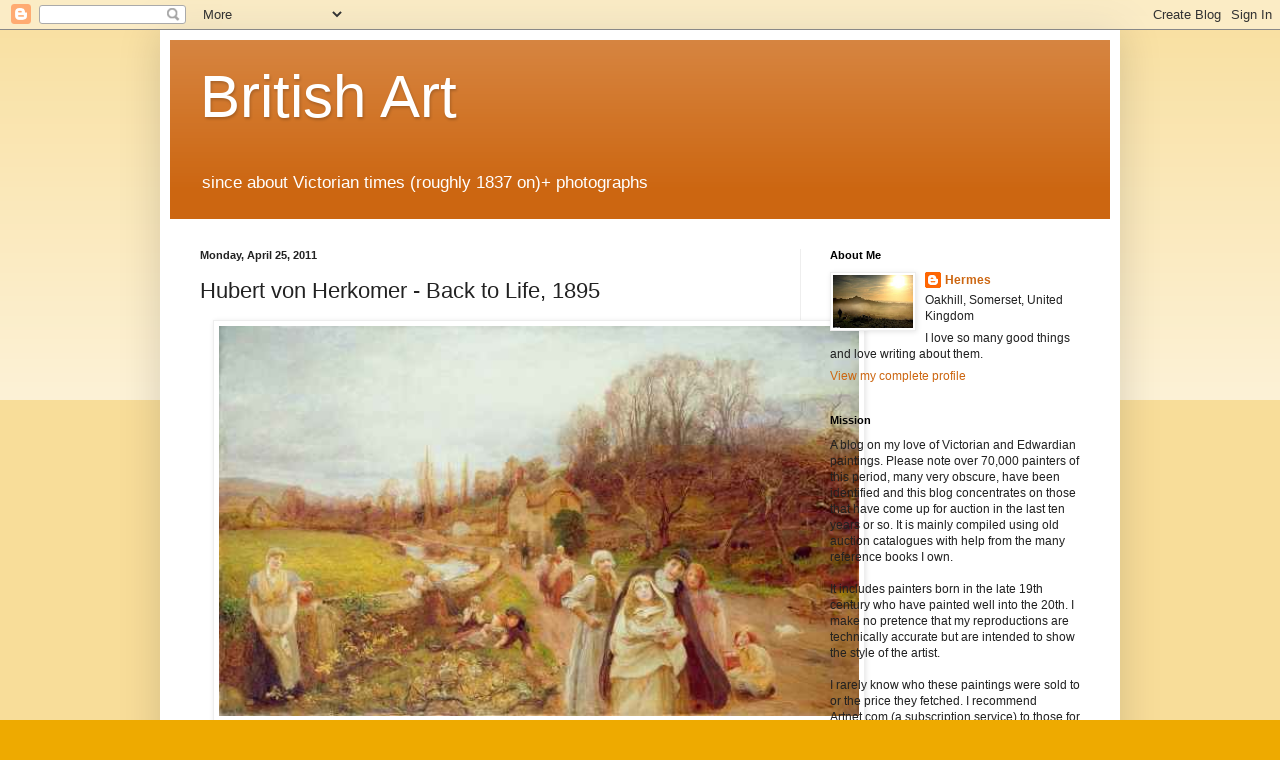

--- FILE ---
content_type: text/html; charset=UTF-8
request_url: https://goldenagepaintings.blogspot.com/b/stats?style=BLACK_TRANSPARENT&timeRange=LAST_WEEK&token=APq4FmDJS_Y-tJOzGVH6z68yfICIu2in80rqv1lSoTecQw0Rn1BjmGlDY7MRzjIJME9yIkLTPn8eAcpQ8xbgkmX5erVYqCpfOA
body_size: -11
content:
{"total":409783,"sparklineOptions":{"backgroundColor":{"fillOpacity":0.1,"fill":"#000000"},"series":[{"areaOpacity":0.3,"color":"#202020"}]},"sparklineData":[[0,8],[1,15],[2,8],[3,29],[4,14],[5,33],[6,36],[7,40],[8,12],[9,62],[10,13],[11,10],[12,19],[13,14],[14,8],[15,10],[16,10],[17,16],[18,13],[19,17],[20,16],[21,49],[22,63],[23,78],[24,59],[25,59],[26,57],[27,100],[28,73],[29,28]],"nextTickMs":35294}

--- FILE ---
content_type: text/html; charset=utf-8
request_url: https://www.google.com/recaptcha/api2/aframe
body_size: 268
content:
<!DOCTYPE HTML><html><head><meta http-equiv="content-type" content="text/html; charset=UTF-8"></head><body><script nonce="lvsY7dlxJjkL86qWGYME-g">/** Anti-fraud and anti-abuse applications only. See google.com/recaptcha */ try{var clients={'sodar':'https://pagead2.googlesyndication.com/pagead/sodar?'};window.addEventListener("message",function(a){try{if(a.source===window.parent){var b=JSON.parse(a.data);var c=clients[b['id']];if(c){var d=document.createElement('img');d.src=c+b['params']+'&rc='+(localStorage.getItem("rc::a")?sessionStorage.getItem("rc::b"):"");window.document.body.appendChild(d);sessionStorage.setItem("rc::e",parseInt(sessionStorage.getItem("rc::e")||0)+1);localStorage.setItem("rc::h",'1768819812950');}}}catch(b){}});window.parent.postMessage("_grecaptcha_ready", "*");}catch(b){}</script></body></html>